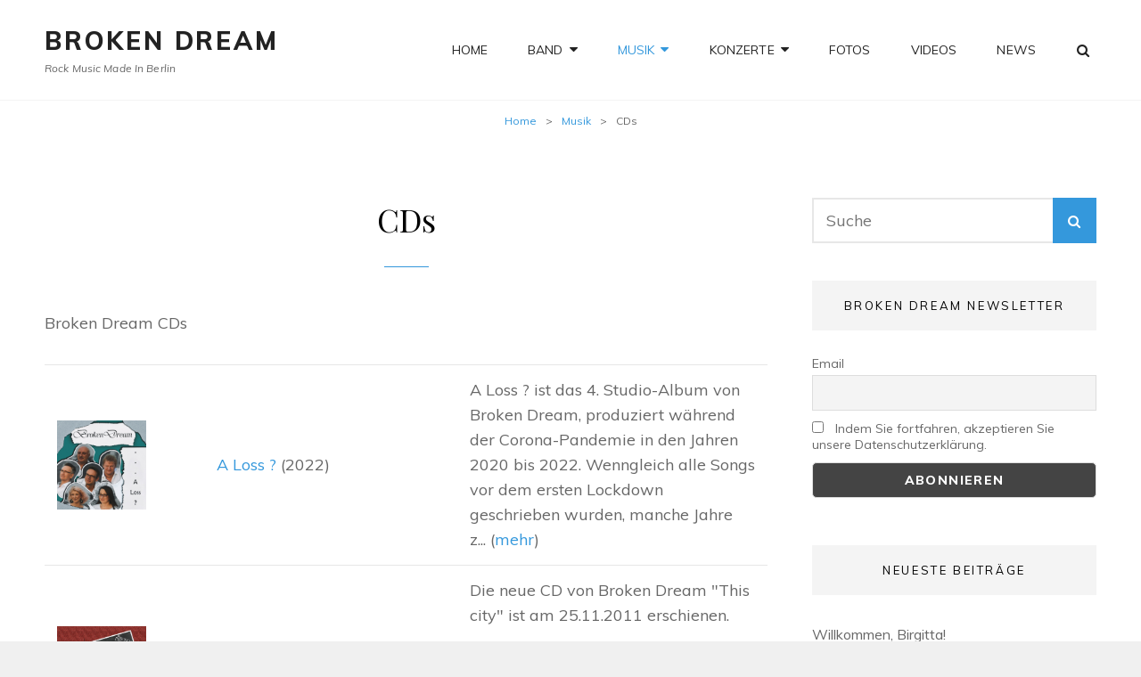

--- FILE ---
content_type: text/html; charset=UTF-8
request_url: https://www.broken-dream.de/musik/cds/
body_size: 14145
content:
<!doctype html>
<html lang="de">
<head>
	<meta charset="UTF-8">
	<meta name="viewport" content="width=device-width, initial-scale=1">
	<link rel="profile" href="http://gmpg.org/xfn/11">
	<script>(function(html){html.className = html.className.replace(/\bno-js\b/,'js')})(document.documentElement);</script>
<title>CDs &#8211; Broken Dream</title>
<meta name='robots' content='max-image-preview:large' />
<link rel='dns-prefetch' href='//fonts.googleapis.com' />
<link rel="alternate" type="application/rss+xml" title="Broken Dream &raquo; Feed" href="https://www.broken-dream.de/feed/" />
<link rel="alternate" type="application/rss+xml" title="Broken Dream &raquo; Kommentar-Feed" href="https://www.broken-dream.de/comments/feed/" />
<link rel="alternate" type="text/calendar" title="Broken Dream &raquo; iCal Feed" href="https://www.broken-dream.de/events/?ical=1" />
<link rel="alternate" title="oEmbed (JSON)" type="application/json+oembed" href="https://www.broken-dream.de/wp-json/oembed/1.0/embed?url=https%3A%2F%2Fwww.broken-dream.de%2Fmusik%2Fcds%2F" />
<link rel="alternate" title="oEmbed (XML)" type="text/xml+oembed" href="https://www.broken-dream.de/wp-json/oembed/1.0/embed?url=https%3A%2F%2Fwww.broken-dream.de%2Fmusik%2Fcds%2F&#038;format=xml" />
<style id='wp-img-auto-sizes-contain-inline-css' type='text/css'>
img:is([sizes=auto i],[sizes^="auto," i]){contain-intrinsic-size:3000px 1500px}
/*# sourceURL=wp-img-auto-sizes-contain-inline-css */
</style>
<style id='wp-emoji-styles-inline-css' type='text/css'>

	img.wp-smiley, img.emoji {
		display: inline !important;
		border: none !important;
		box-shadow: none !important;
		height: 1em !important;
		width: 1em !important;
		margin: 0 0.07em !important;
		vertical-align: -0.1em !important;
		background: none !important;
		padding: 0 !important;
	}
/*# sourceURL=wp-emoji-styles-inline-css */
</style>
<link rel='stylesheet' id='wp-block-library-css' href='https://www.broken-dream.de/wp-content/plugins/gutenberg/build/styles/block-library/style.css?ver=22.3.0' type='text/css' media='all' />
<style id='global-styles-inline-css' type='text/css'>
:root{--wp--preset--aspect-ratio--square: 1;--wp--preset--aspect-ratio--4-3: 4/3;--wp--preset--aspect-ratio--3-4: 3/4;--wp--preset--aspect-ratio--3-2: 3/2;--wp--preset--aspect-ratio--2-3: 2/3;--wp--preset--aspect-ratio--16-9: 16/9;--wp--preset--aspect-ratio--9-16: 9/16;--wp--preset--color--black: #000000;--wp--preset--color--cyan-bluish-gray: #abb8c3;--wp--preset--color--white: #ffffff;--wp--preset--color--pale-pink: #f78da7;--wp--preset--color--vivid-red: #cf2e2e;--wp--preset--color--luminous-vivid-orange: #ff6900;--wp--preset--color--luminous-vivid-amber: #fcb900;--wp--preset--color--light-green-cyan: #7bdcb5;--wp--preset--color--vivid-green-cyan: #00d084;--wp--preset--color--pale-cyan-blue: #8ed1fc;--wp--preset--color--vivid-cyan-blue: #0693e3;--wp--preset--color--vivid-purple: #9b51e0;--wp--preset--gradient--vivid-cyan-blue-to-vivid-purple: linear-gradient(135deg,rgb(6,147,227) 0%,rgb(155,81,224) 100%);--wp--preset--gradient--light-green-cyan-to-vivid-green-cyan: linear-gradient(135deg,rgb(122,220,180) 0%,rgb(0,208,130) 100%);--wp--preset--gradient--luminous-vivid-amber-to-luminous-vivid-orange: linear-gradient(135deg,rgb(252,185,0) 0%,rgb(255,105,0) 100%);--wp--preset--gradient--luminous-vivid-orange-to-vivid-red: linear-gradient(135deg,rgb(255,105,0) 0%,rgb(207,46,46) 100%);--wp--preset--gradient--very-light-gray-to-cyan-bluish-gray: linear-gradient(135deg,rgb(238,238,238) 0%,rgb(169,184,195) 100%);--wp--preset--gradient--cool-to-warm-spectrum: linear-gradient(135deg,rgb(74,234,220) 0%,rgb(151,120,209) 20%,rgb(207,42,186) 40%,rgb(238,44,130) 60%,rgb(251,105,98) 80%,rgb(254,248,76) 100%);--wp--preset--gradient--blush-light-purple: linear-gradient(135deg,rgb(255,206,236) 0%,rgb(152,150,240) 100%);--wp--preset--gradient--blush-bordeaux: linear-gradient(135deg,rgb(254,205,165) 0%,rgb(254,45,45) 50%,rgb(107,0,62) 100%);--wp--preset--gradient--luminous-dusk: linear-gradient(135deg,rgb(255,203,112) 0%,rgb(199,81,192) 50%,rgb(65,88,208) 100%);--wp--preset--gradient--pale-ocean: linear-gradient(135deg,rgb(255,245,203) 0%,rgb(182,227,212) 50%,rgb(51,167,181) 100%);--wp--preset--gradient--electric-grass: linear-gradient(135deg,rgb(202,248,128) 0%,rgb(113,206,126) 100%);--wp--preset--gradient--midnight: linear-gradient(135deg,rgb(2,3,129) 0%,rgb(40,116,252) 100%);--wp--preset--font-size--small: 13px;--wp--preset--font-size--medium: 20px;--wp--preset--font-size--large: 36px;--wp--preset--font-size--x-large: 42px;--wp--preset--spacing--20: 0.44rem;--wp--preset--spacing--30: 0.67rem;--wp--preset--spacing--40: 1rem;--wp--preset--spacing--50: 1.5rem;--wp--preset--spacing--60: 2.25rem;--wp--preset--spacing--70: 3.38rem;--wp--preset--spacing--80: 5.06rem;--wp--preset--shadow--natural: 6px 6px 9px rgba(0, 0, 0, 0.2);--wp--preset--shadow--deep: 12px 12px 50px rgba(0, 0, 0, 0.4);--wp--preset--shadow--sharp: 6px 6px 0px rgba(0, 0, 0, 0.2);--wp--preset--shadow--outlined: 6px 6px 0px -3px rgb(255, 255, 255), 6px 6px rgb(0, 0, 0);--wp--preset--shadow--crisp: 6px 6px 0px rgb(0, 0, 0);}:where(.is-layout-flex){gap: 0.5em;}:where(.is-layout-grid){gap: 0.5em;}body .is-layout-flex{display: flex;}.is-layout-flex{flex-wrap: wrap;align-items: center;}.is-layout-flex > :is(*, div){margin: 0;}body .is-layout-grid{display: grid;}.is-layout-grid > :is(*, div){margin: 0;}:where(.wp-block-columns.is-layout-flex){gap: 2em;}:where(.wp-block-columns.is-layout-grid){gap: 2em;}:where(.wp-block-post-template.is-layout-flex){gap: 1.25em;}:where(.wp-block-post-template.is-layout-grid){gap: 1.25em;}.has-black-color{color: var(--wp--preset--color--black) !important;}.has-cyan-bluish-gray-color{color: var(--wp--preset--color--cyan-bluish-gray) !important;}.has-white-color{color: var(--wp--preset--color--white) !important;}.has-pale-pink-color{color: var(--wp--preset--color--pale-pink) !important;}.has-vivid-red-color{color: var(--wp--preset--color--vivid-red) !important;}.has-luminous-vivid-orange-color{color: var(--wp--preset--color--luminous-vivid-orange) !important;}.has-luminous-vivid-amber-color{color: var(--wp--preset--color--luminous-vivid-amber) !important;}.has-light-green-cyan-color{color: var(--wp--preset--color--light-green-cyan) !important;}.has-vivid-green-cyan-color{color: var(--wp--preset--color--vivid-green-cyan) !important;}.has-pale-cyan-blue-color{color: var(--wp--preset--color--pale-cyan-blue) !important;}.has-vivid-cyan-blue-color{color: var(--wp--preset--color--vivid-cyan-blue) !important;}.has-vivid-purple-color{color: var(--wp--preset--color--vivid-purple) !important;}.has-black-background-color{background-color: var(--wp--preset--color--black) !important;}.has-cyan-bluish-gray-background-color{background-color: var(--wp--preset--color--cyan-bluish-gray) !important;}.has-white-background-color{background-color: var(--wp--preset--color--white) !important;}.has-pale-pink-background-color{background-color: var(--wp--preset--color--pale-pink) !important;}.has-vivid-red-background-color{background-color: var(--wp--preset--color--vivid-red) !important;}.has-luminous-vivid-orange-background-color{background-color: var(--wp--preset--color--luminous-vivid-orange) !important;}.has-luminous-vivid-amber-background-color{background-color: var(--wp--preset--color--luminous-vivid-amber) !important;}.has-light-green-cyan-background-color{background-color: var(--wp--preset--color--light-green-cyan) !important;}.has-vivid-green-cyan-background-color{background-color: var(--wp--preset--color--vivid-green-cyan) !important;}.has-pale-cyan-blue-background-color{background-color: var(--wp--preset--color--pale-cyan-blue) !important;}.has-vivid-cyan-blue-background-color{background-color: var(--wp--preset--color--vivid-cyan-blue) !important;}.has-vivid-purple-background-color{background-color: var(--wp--preset--color--vivid-purple) !important;}.has-black-border-color{border-color: var(--wp--preset--color--black) !important;}.has-cyan-bluish-gray-border-color{border-color: var(--wp--preset--color--cyan-bluish-gray) !important;}.has-white-border-color{border-color: var(--wp--preset--color--white) !important;}.has-pale-pink-border-color{border-color: var(--wp--preset--color--pale-pink) !important;}.has-vivid-red-border-color{border-color: var(--wp--preset--color--vivid-red) !important;}.has-luminous-vivid-orange-border-color{border-color: var(--wp--preset--color--luminous-vivid-orange) !important;}.has-luminous-vivid-amber-border-color{border-color: var(--wp--preset--color--luminous-vivid-amber) !important;}.has-light-green-cyan-border-color{border-color: var(--wp--preset--color--light-green-cyan) !important;}.has-vivid-green-cyan-border-color{border-color: var(--wp--preset--color--vivid-green-cyan) !important;}.has-pale-cyan-blue-border-color{border-color: var(--wp--preset--color--pale-cyan-blue) !important;}.has-vivid-cyan-blue-border-color{border-color: var(--wp--preset--color--vivid-cyan-blue) !important;}.has-vivid-purple-border-color{border-color: var(--wp--preset--color--vivid-purple) !important;}.has-vivid-cyan-blue-to-vivid-purple-gradient-background{background: var(--wp--preset--gradient--vivid-cyan-blue-to-vivid-purple) !important;}.has-light-green-cyan-to-vivid-green-cyan-gradient-background{background: var(--wp--preset--gradient--light-green-cyan-to-vivid-green-cyan) !important;}.has-luminous-vivid-amber-to-luminous-vivid-orange-gradient-background{background: var(--wp--preset--gradient--luminous-vivid-amber-to-luminous-vivid-orange) !important;}.has-luminous-vivid-orange-to-vivid-red-gradient-background{background: var(--wp--preset--gradient--luminous-vivid-orange-to-vivid-red) !important;}.has-very-light-gray-to-cyan-bluish-gray-gradient-background{background: var(--wp--preset--gradient--very-light-gray-to-cyan-bluish-gray) !important;}.has-cool-to-warm-spectrum-gradient-background{background: var(--wp--preset--gradient--cool-to-warm-spectrum) !important;}.has-blush-light-purple-gradient-background{background: var(--wp--preset--gradient--blush-light-purple) !important;}.has-blush-bordeaux-gradient-background{background: var(--wp--preset--gradient--blush-bordeaux) !important;}.has-luminous-dusk-gradient-background{background: var(--wp--preset--gradient--luminous-dusk) !important;}.has-pale-ocean-gradient-background{background: var(--wp--preset--gradient--pale-ocean) !important;}.has-electric-grass-gradient-background{background: var(--wp--preset--gradient--electric-grass) !important;}.has-midnight-gradient-background{background: var(--wp--preset--gradient--midnight) !important;}.has-small-font-size{font-size: var(--wp--preset--font-size--small) !important;}.has-medium-font-size{font-size: var(--wp--preset--font-size--medium) !important;}.has-large-font-size{font-size: var(--wp--preset--font-size--large) !important;}.has-x-large-font-size{font-size: var(--wp--preset--font-size--x-large) !important;}
/*# sourceURL=global-styles-inline-css */
</style>

<style id='classic-theme-styles-inline-css' type='text/css'>
.wp-block-button__link{background-color:#32373c;border-radius:9999px;box-shadow:none;color:#fff;font-size:1.125em;padding:calc(.667em + 2px) calc(1.333em + 2px);text-decoration:none}.wp-block-file__button{background:#32373c;color:#fff}.wp-block-accordion-heading{margin:0}.wp-block-accordion-heading__toggle{background-color:inherit!important;color:inherit!important}.wp-block-accordion-heading__toggle:not(:focus-visible){outline:none}.wp-block-accordion-heading__toggle:focus,.wp-block-accordion-heading__toggle:hover{background-color:inherit!important;border:none;box-shadow:none;color:inherit;padding:var(--wp--preset--spacing--20,1em) 0;text-decoration:none}.wp-block-accordion-heading__toggle:focus-visible{outline:auto;outline-offset:0}
/*# sourceURL=https://www.broken-dream.de/wp-content/plugins/gutenberg/build/styles/block-library/classic.css */
</style>
<link rel='stylesheet' id='bwg_fonts-css' href='https://www.broken-dream.de/wp-content/plugins/photo-gallery/css/bwg-fonts/fonts.css?ver=0.0.1' type='text/css' media='all' />
<link rel='stylesheet' id='sumoselect-css' href='https://www.broken-dream.de/wp-content/plugins/photo-gallery/css/sumoselect.min.css?ver=3.4.6' type='text/css' media='all' />
<link rel='stylesheet' id='mCustomScrollbar-css' href='https://www.broken-dream.de/wp-content/plugins/photo-gallery/css/jquery.mCustomScrollbar.min.css?ver=3.1.5' type='text/css' media='all' />
<link rel='stylesheet' id='bwg_frontend-css' href='https://www.broken-dream.de/wp-content/plugins/photo-gallery/css/styles.min.css?ver=1.8.35' type='text/css' media='all' />
<link rel='stylesheet' id='audioigniter-css' href='https://www.broken-dream.de/wp-content/plugins/audioigniter/player/build/style.css?ver=2.0.2' type='text/css' media='all' />
<link rel='stylesheet' id='megamenu-css' href='https://www.broken-dream.de/wp-content/uploads/maxmegamenu/style.css?ver=b4a147' type='text/css' media='all' />
<link rel='stylesheet' id='dashicons-css' href='https://www.broken-dream.de/wp-includes/css/dashicons.min.css?ver=6.9' type='text/css' media='all' />
<link rel='stylesheet' id='my-music-band-fonts-css' href='https://fonts.googleapis.com/css?family=Muli%3A400%2C600%2C700%2C800%2C900%2C400italic%2C700italic%2C800italic%2C900italic%7CPlayfair+Display%3A400%2C600%2C700%2C800%2C900%2C400italic%2C700italic%2C800italic%2C900italic&#038;subset=latin%2Clatin-ext' type='text/css' media='all' />
<link rel='stylesheet' id='my-music-band-style-css' href='https://www.broken-dream.de/wp-content/themes/my-music-band-pro/style.css?ver=6.9' type='text/css' media='all' />
<style id='my-music-band-style-inline-css' type='text/css'>
	/* Color Scheme */

	/* Background Color */
	body {
		background-color: #f0f0f0;
	}

	/* Header Text Color */
	body {
		color: #000000;
	}

	/* Page Background Color */
	#page,
	.menu-inside-wrapper,
	#testimonial-content-section .hentry-inner,
	.woocommerce-account .woocommerce-MyAccount-navigation a {
		background-color: #ffffff;
	}

	.woocommerce-tabs ul.tabs li.active,
	.woocommerce div.product .woocommerce-tabs ul.tabs li.active {
		border-bottom-color: #ffffff;
	}

	.woocommerce-pagination ul li span.current,
	.woocommerce-pagination ul li a:hover {
		background: #ffffff;
	}

	/* Secondary Background Color */
	.header-media .wrapper,
	#feature-slider-section,
	#gallery-section,
	.site-footer,
	#footer-social-navigation .social-navigation a,
	#portfolio-content-section.background-image:not(.content-frame) {
		background-color: #0d0d0d;
	}

	/* 90% of Secondary Background Color */
	#site-generator .social-navigation a,
	#colophon .wp-caption .wp-caption-text {
		background-color: rgba( 103, 103, 103, 0.9);
	}

	/* Tertiary Background Color */
	hr,
	pre,
	select,
	.author-info,
	#footer-newsletter,
	#footer-social-navigation,
	.woocommerce .woocommerce-breadcrumb,
	.woocommerce nav.woocommerce-pagination,
	#primary-menu-wrapper #site-header-cart-wrapper,
	#testimonial-content-section,
	#portfolio-content-section.content-frame,
	#primary-search-wrapper .search-container,
	.wp-caption .wp-caption-text,
	.sidebar .widget .widget-title,
	.archive-post-wrap .entry-footer .entry-meta,
	.hero-content-wrapper .entry-container,
	#featured-content-section.style-two,
	#team-content-section,
	#top-playlist-section .wp-playlist-light.wp-playlist,
	#top-playlist-section .wp-playlist-tracks,
	.wp-audio-shortcode.my-music-band-mejs-container.mejs-container .mejs-controls,
	.wp-playlist-light .wp-playlist-current-item,
	.wp-playlist-light .my-music-band-mejs-container.mejs-container .mejs-controls,
	.woocommerce-account .woocommerce-MyAccount-navigation a:hover,
	.woocommerce-account .woocommerce-MyAccount-navigation a:focus,
	.woocommerce-account .woocommerce-MyAccount-navigation .is-active a,
	.woocommerce-tabs ul.tabs li a,
	.woocommerce-message,
	.woocommerce-info,
	.woocommerce-error,
	.woocommerce-noreviews,
	.demo_store,
	p.no-comments,
	ul.wc_payment_methods .payment_box,
	.widget_price_filter .price_slider_wrapper .ui-widget-content {
		background-color: #f4f4f4;
	}

	@media screen and (min-width: 48em) {
		table.shop_table .cart-subtotal th,
		table.shop_table .order-total th,
		.site-header-cart .widget_shopping_cart {
			background-color: #f4f4f4;
		}
	}

	@media screen and (min-width: 64em) {
		.navigation-classic .main-navigation ul ul {
			background-color: #f4f4f4;
		}
	}

	.site-info a,
	.site-info a:hover,
	.site-info a:focus,
	#colophon .widget,
	#colophon .widget a,
	#site-generator .social-navigation a {
		color: #f4f4f4;
	}

	body.primary-nav-bottom-border .site-header,
	body.has-header-media:not(.home) .site-header,
	body .wp-playlist-item,
	body .wp-playlist-item:last-child,
	.my-music-band-mejs-container.mejs-container .mejs-controls .mejs-time-rail .mejs-time-float-corner {
	    border-color: #f4f4f4;
	}

	/* Main Text Color */
	body,
	input,
	select,
	textarea,
	input[type="date"],
	input[type="time"],
	input[type="datetime-local"],
	input[type="week"],
	input[type="month"],
	input[type="text"],
	input[type="email"],
	input[type="url"],
	input[type="password"],
	input[type="search"],
	input[type="tel"],
	input[type="number"],
	textarea,
	.image-navigation,
	.comment-navigation,
	.sidebar .widget a,
	.wp-playlist-light .wp-playlist,
	body .wp-playlist-playing,
	body .wp-playlist .wp-playlist-playing,
	body .wp-playlist .wp-playlist-playing .wp-playlist-caption,
	body .wp-playlist-current-item .wp-playlist-item-title,
	body .wp-playlist-item:hover,
	body .wp-playlist-item:focus,
	body .wp-playlist-item:hover .wp-playlist-caption,
	body .wp-playlist-item:focus .wp-playlist-caption
	span.price ins,
	p.price ins {
		color: #676767;
	}

	/* 43% of Main Text Color */
	body .wp-playlist,
	body .wp-playlist .wp-playlist-caption {
		color: rgba( 103, 103, 103, 0.43);
	}

	/* Footer Text Color */
	#colophon .widget,
	#colophon .widget a {
		color: #c1c1c1;
	}

	.site-info a,
	.site-info a:hover,
	.site-info a:focus {
		color: #c1c1c1;
	}

	/* Headline Text Color */
	h1, h2, h3, h4, h5, h6,
	input[type="date"]:focus,
	input[type="time"]:focus,
	input[type="datetime-local"]:focus,
	input[type="week"]:focus,
	input[type="month"]:focus,
	input[type="text"]:focus,
	input[type="email"]:focus,
	input[type="url"]:focus,
	input[type="password"]:focus,
	input[type="search"]:focus,
	input[type="tel"]:focus,
	input[type="number"]:focus,
	textarea:focus,
	.drop-cap::first-letter,
	.post-navigation a,
	.page-links > .page-links-title,
	.comment-author,
	.comment-reply-title small a:hover,
	.comment-reply-title small a:focus,
	#testimonial-content-section .section-content-wrap,
	.woocommerce-pagination ul li span.current,
	.woocommerce-pagination ul li a:hover {
		color: #000000;
	}

	input[type="date"]:focus,
	input[type="time"]:focus,
	input[type="datetime-local"]:focus,
	input[type="week"]:focus,
	input[type="month"]:focus,
	input[type="text"]:focus,
	input[type="email"]:focus,
	input[type="url"]:focus,
	input[type="password"]:focus,
	input[type="search"]:focus,
	input[type="tel"]:focus,
	input[type="number"]:focus,
	textarea:focus {
		border-color: #000000;
	}

	/* Link Color */
	a,
	.site-title a:hover,
	.site-title a:focus,
	.menu-toggle:hover,
	.dropdown-toggle:hover,
	.main-navigation .current-menu-item > a,
	.main-navigation .current-menu-ancestor > a,
	#search-toggle:hover,
	#share-toggle:hover,
	.menu-toggle:focus,
	.dropdown-toggle:focus,
	#search-toggle:focus,
	#share-toggle:focus,
	.main-navigation a:hover,
	.main-navigation a:focus,
	.main-navigation ul.menu li:hover > a,
	.main-navigation ul.menu li.focus > a,
	.main-navigation ul.menu li:active > a,
	.entry-header .cat-links a,
	.entry-meta a:hover,
	.entry-meta a:focus,
	.entry-title a:hover,
	.entry-title a:focus,
	.comment-permalink:hover,
	.comment-permalink:focus,
	#cancel-comment-reply-link:hover,
	#cancel-comment-reply-link:focus,
	.widget .social-links-menu a:hover,
	.widget .social-links-menu a:focus,
	.site-header-menu .social-navigation a:hover,
	.site-header-menu .social-navigation a:focus,
	.post-navigation .nav-subtitle,
	.post-navigation a:hover .nav-title,
	.post-navigation a:focus .nav-title,
	.sidebar .widget a:hover,
	.sidebar .widget a:focus,
	.events-content-wrapper .hentry:focus .entry-title a,
	.events-content-wrapper .hentry:hover .entry-title a,
	#testimonial-content-section .section-content-wrapper .hentry-inner::before,
	#testimonial-content-section .cycle-pager span.cycle-pager-active,
	#team-content-section .artist-social-profile .social-navigation a:hover,
	#team-content-section .artist-social-profile .social-navigation a:focus,
	#team-content-section .artist-social-profile .social-navigation a:hover,
	#team-content-section .artist-social-profile .social-navigation a:focus,
	#gallery-section .entry-container a:hover,
	#gallery-section .entry-container a:focus, 
	.my-music-band-mejs-container.mejs-container button:hover,
	.my-music-band-mejs-container.mejs-container button:focus,
	.wp-playlist-light .my-music-band-mejs-container.mejs-container button:hover,
	.wp-playlist-light .my-music-band-mejs-container.mejs-container button:focus,
	#top-playlist-section .wp-playlist-item:hover,
	#top-playlist-section .wp-playlist-item:focus,
	#top-playlist-section .wp-playlist-item:hover .wp-playlist-caption,
	#top-playlist-section .wp-playlist-item:focus .wp-playlist-caption,
	body .wp-playlist-item-artist,
	table.shop_table_responsive tr td a,
	.product-container a.added_to_cart,
	.single-product .product_meta a,
	.woocommerce-info a,
	.variations .reset_variations,
	.site-header-cart .cart-contents:hover,
	.site-header-cart .cart-contents:focus,
	.star-rating span:before,
	p.stars:hover a:before,
	p.stars.selected a.active:before,
	p.stars.selected a:not(.active):before,
	.woocommerce-tabs ul.tabs li.active a,
	.single-product div.product .woocommerce-product-rating .woocommerce-review-link {
		color: #3498dc;
	}

	mark,
	ins,
	.page-links a,
	.mejs-time-handle-content,
	.my-music-band-mejs-container.mejs-container .mejs-controls .mejs-time-rail .mejs-time-current,
	.my-music-band-mejs-container.mejs-container .mejs-controls .mejs-volume-button .mejs-volume-current,
	.my-music-band-mejs-container.mejs-container .mejs-controls .mejs-volume-button .mejs-volume-handle,
	.my-music-band-mejs-container.mejs-container .mejs-controls .mejs-horizontal-volume-slider .mejs-horizontal-volume-current,
	.widget_price_filter .ui-slider .ui-slider-handle,
	.widget_price_filter .ui-slider .ui-slider-range {
		background-color: #3498dc;
	}

	blockquote,
	.page-links a,
	.section-title::after,
	#header-menu-social::before,
	#hero-section .entry-title::after,
	#feature-slider-section .cycle-prev:hover,
	#feature-slider-section .cycle-prev:focus,
	#feature-slider-section .cycle-next:hover,
	#feature-slider-section .cycle-next:focus,
	.mejs-time-handle-content,
	.woocommerce-info,
	.woocommerce-message {
		border-color: #3498dc;
	}

	/* Link Hover Color */
	a:focus,
	a:hover,
	.site-title a,
	.menu-toggle,
	.dropdown-toggle,
	#search-toggle,
	#share-toggle,
	.main-navigation a,
	.entry-title a,
	.events-content-wrapper .hentry:hover .event-list-item-actions a,
	.events-content-wrapper .hentry:hover .event-list-item-actions a,
	.events-content-wrapper .hentry:focus .event-list-item-actions a,
	.events-content-wrapper .hentry:focus .event-list-item-actions a,
	.widget .social-links-menu a,
	.site-header-menu .social-navigation a,
	#top-playlist-section .wp-playlist,
	#top-playlist-section .wp-playlist .wp-playlist-caption,
	#top-playlist-section .wp-playlist-current-item .wp-playlist-item-title,
	.wp-playlist-light .my-music-band-mejs-container.mejs-container button,
	table.shop_table_responsive tr td a:hover,
	table.shop_table_responsive tr td a:focus,
	.product-container a.added_to_cart:hover,
	.product-container a.added_to_cart:focus,
	.single-product .product_meta a:hover,
	.single-product .product_meta a:focus,
	.single-product div.product .woocommerce-product-rating .woocommerce-review-link:hover,
	.single-product div.product .woocommerce-product-rating .woocommerce-review-link:focus,
	.woocommerce-info a:hover,
	.woocommerce-info a:focus,
	.variations .reset_variations:hover,
	.variations .reset_variations:focus,
	.site-header-cart .cart-contents,
	.woocommerce-tabs ul.tabs li a {
		color: #222222;
	}

	/* Secondary Link Color */
	.site-info,
	.entry-meta a,
	.entry-header .cat-links a:hover,
	.entry-header .cat-links a:focus,
	#events-section .entry-summary::before,
	blockquote cite,
	blockquote small,
	.comment-permalink,
	#cancel-comment-reply-link,
	#colophon .widget-title,
	.widget_categories li,
	.widget_archive li,
	#colophon .widget a:hover,
	#colophon .widget a:focus,
	#testimonial-content-section .cycle-pager span,
	.my-music-band-mejs-container.mejs-container .mejs-controls .mejs-time,
	.woocommerce-pagination ul li a,
	p.stars a:before,
	p.stars a:hover ~ a:before,
	p.stars.selected a.active ~ a:before {
		color: #979797;
	}

	/* Border Color */
	.image-navigation,
	.comment-navigation,
	.comment-list article,
	.comment-list .pingback,
	.comment-list .trackback,
	.comment-respond,
	.no-comments,
	table,
	caption,
	tr,
	.section,
	.site-content,
	.events-content-wrapper .hentry,
	.event-list-description,
	.widget_archive li,
	.widget_archive ul ul li,
	.woocommerce-shorting-wrapper,
	.single-product .product_meta,
	.woocommerce-account .woocommerce-MyAccount-navigation,
	.woocommerce-account .woocommerce-MyAccount-navigation li {
		border-color: #e7e7e7;
	}

	@media screen and (min-width: 64em) {
		.event-list-description,
		.rtl .event-list-description {
			border-color: #e7e7e7;
		}
	}

	.my-music-band-mejs-container.mejs-container .mejs-controls .mejs-horizontal-volume-slider .mejs-horizontal-volume-total,
	.my-music-band-mejs-container.mejs-container .mejs-controls .mejs-time-rail .mejs-time-total,
	.my-music-band-mejs-container.mejs-container .mejs-controls .mejs-time-rail .mejs-time-loaded,
	.my-music-band-mejs-container.mejs-container .mejs-controls .mejs-time-rail .mejs-time-float{
		background: #e7e7e7;
	}

	/* Secondary Border Color */
	.site-footer .footer-widget-area + #site-generator .site-info,
	.tagcloud a,
	#colophon .widget_archive li,
	#colophon .widget_archive ul ul li,
	#colophon .widget_calendar table,
	#colophon .widget_calendar caption,
	#colophon .widget_calendar tr,
	#colophon .widget input[type="search"].search-field {
		border-color: #232323;
	}

	/* Button Text Color */
	.comment-reply-link,
	.search-submit,
	.posts-navigation a,
	.pagination .prev,
	.pagination .next,
	.page-links a,
	.header-media .more-link .readmore,
	#feature-slider-section .more-link .readmore,
	#hero-section .more-link .readmore,
	.promotion-section .more-link .readmore,
	#content #infinite-handle span button,
	.widget-area .catch-instagram-feed-gallery-widget-wrapper .button,
	button,
	.button,
	input[type="button"],
	input[type="reset"],
	input[type="submit"],
	#scrollup,
	.widget_calendar tbody a,
	#gallery-section .tiled-gallery .tiled-gallery-item a::after,
	#top-playlist-section .mejs-container.my-music-band-mejs-container .mejs-toggle-playlist button,
	.woocommerce #respond input#submit,
	.woocommerce a.button,
	.woocommerce button.button,
	.woocommerce button.button.alt,
	.woocommerce input.button,
	.woocommerce input.button.alt,
	.woocommerce .product-container .wc-forward,
	.woocommerce .product-container .button.added,
	.demo_store .woocommerce-store-notice__dismiss-link,
	#gallery-section .entry-footer .edit-link a {
		color: #ffffff;
	}

	/* Button Hover Text Color */
	.comment-reply-link:hover,
	.comment-reply-link:focus,
	.search-submit:hover,
	.search-submit:focus,
	.page-links a:hover,
	.page-links a:focus,
	#scrollup:hover,
	#scrollup:focus,
	button[disabled]:hover,
	button[disabled]:focus,
	input[type="button"][disabled]:hover,
	input[type="button"][disabled]:focus,
	input[type="reset"][disabled]:hover,
	input[type="reset"][disabled]:focus,
	input[type="submit"][disabled]:hover,
	input[type="submit"][disabled]:focus,
	button:hover,
	button:focus,
	.button:hover,
	.button:focus,
	input[type="button"]:hover,
	input[type="button"]:focus,
	input[type="reset"]:hover,
	input[type="reset"]:focus,
	input[type="submit"]:hover,
	input[type="submit"]:focus,
	.posts-navigation a:hover,
	.posts-navigation a:focus,
	.pagination .prev:hover,
	.pagination .prev:focus,
	.pagination .next:hover,
	.pagination .next:focus,
	.header-media .more-link .readmore:hover,
	.header-media .more-link .readmore:focus,
	#feature-slider-section .more-link .readmore:hover,
	#feature-slider-section .more-link .readmore:focus,
	#hero-section .more-link .readmore:hover,
	#hero-section .more-link .readmore:focus,
	.promotion-section .more-link .readmore:hover,
	.promotion-section .more-link .readmore:focus,
	#content #infinite-handle span button:hover,
	#content #infinite-handle span button:focus,
	.widget-area .catch-instagram-feed-gallery-widget-wrapper .button:hover,
	.widget-area .catch-instagram-feed-gallery-widget-wrapper .button:focus,
	.widget_calendar tbody a:hover,
	.widget_calendar tbody a:focus,
	#top-playlist-section .mejs-container.my-music-band-mejs-container .mejs-toggle-playlist button:hover,
	#top-playlist-section .mejs-container.my-music-band-mejs-container .mejs-toggle-playlist button:focus,
	.woocommerce .product-container a.button:hover,
	.woocommerce .product-container a.button:focus,
	.woocommerce #respond input#submit:hover,
	.woocommerce #respond input#submit:focus,
	.woocommerce a.button:hover,
	.woocommerce a.button:focus,
	.woocommerce button.button:hover,
	.woocommerce button.button:focus,
	.woocommerce button.button.alt:hover,
	.woocommerce button.button.alt:focus,
	.woocommerce input.button:hover,
	.woocommerce input.button:focus,
	.woocommerce input.button.alt:hover,
	.woocommerce input.button.alt:focus,
	.woocommerce .product-container .added,
	.woocommerce .product-container .wc-forward:hover,
	.woocommerce .product-container .wc-forward:focus,
	.demo_store .woocommerce-store-notice__dismiss-link:hover,
	.demo_store .woocommerce-store-notice__dismiss-link:focus,
	#gallery-section .entry-footer .edit-link a:hover,
	#gallery-section .entry-footer .edit-link a:focus  {
		color: #ffffff;
	}

	/* Button Background Color */
	.events-content-wrapper .entry-meta,
	.sticky-post,
	.comment-reply-link,
	.search-submit,
	.header-media .more-link .readmore,
	#feature-slider-section .more-link .readmore,
	#hero-section .more-link .readmore,
	.promotion-section .more-link .readmore,
	.posts-navigation a,
	.pagination .prev,
	.pagination .next,
	#content #infinite-handle span button,
	#scrollup,
	.widget-area .catch-instagram-feed-gallery-widget-wrapper .button,
	.button,
	button,
	button[disabled]:hover,
	button[disabled]:focus,
	input[type="button"],
	input[type="button"][disabled]:hover,
	input[type="button"][disabled]:focus,
	input[type="reset"],
	input[type="reset"][disabled]:hover,
	input[type="reset"][disabled]:focus,
	input[type="submit"],
	input[type="submit"][disabled]:hover,
	input[type="submit"][disabled]:focus,
	#feature-slider-section .cycle-prev:hover,
	#feature-slider-section .cycle-prev:focus,
	#feature-slider-section .cycle-next:hover,
	#feature-slider-section .cycle-next:focus,
	#feature-slider-section .cycle-pager span:hover,
	#feature-slider-section .cycle-pager span:focus,
	#feature-slider-section .cycle-pager .cycle-pager-active,
	#testimonial-content-section .cycle-prev,
	#testimonial-content-section .cycle-next,
	.widget_calendar tbody a,
	#gallery-section .tiled-gallery .tiled-gallery-item a::after,
	#top-playlist-section .mejs-container.my-music-band-mejs-container .mejs-toggle-playlist button,
	.woocommerce #respond input#submit,
	.woocommerce a.button,
	.woocommerce button.button,
	.woocommerce button.button.alt,
	.woocommerce input.button,
	.woocommerce input.button.alt,
	.woocommerce .product-container .wc-forward,
	.woocommerce .product-container a.button:hover,
	.woocommerce .product-container a.button:focus,
	.demo_store .woocommerce-store-notice__dismiss-link,
	.woocommerce ul.products li.product .onsale,
	.woocommerce span.onsale,
	#gallery-section .entry-footer .edit-link a {
		background-color: #3498dc;
	}

	.woocommerce .product-container .button {
	    border-color: #3498dc;
	}

	.woocommerce .product-container .button {
	    color: #3498dc;
	}

	/* Button Hover Background Color */
	.comment-reply-link:hover,
	.comment-reply-link:focus,
	.search-submit:hover,
	.search-submit:focus,
	button:hover,
	button:focus,
	.button:hover,
	.button:focus,
	input[type="button"]:hover,
	input[type="button"]:focus,
	input[type="reset"]:hover,
	input[type="reset"]:focus,
	input[type="submit"]:hover,
	input[type="submit"]:focus,
	.page-links a:hover,
	.page-links a:focus,
	.posts-navigation a:hover,
	.posts-navigation a:focus,
	.pagination .prev:hover,
	.pagination .prev:focus,
	.pagination .next:hover,
	.pagination .next:focus,
	.header-media .more-link .readmore:hover,
	.header-media .more-link .readmore:focus,
	#feature-slider-section .more-link .readmore:hover,
	#feature-slider-section .more-link .readmore:focus,
	#hero-section .more-link .readmore:hover,
	#hero-section .more-link .readmore:focus,
	.promotion-section .more-link .readmore:hover,
	.promotion-section .more-link .readmore:focus,
	#testimonial-content-section .cycle-prev:hover,
	#testimonial-content-section .cycle-prev:focus,
	#testimonial-content-section .cycle-next:hover,
	#testimonial-content-section .cycle-next:focus,
	#content #infinite-handle span button:hover,
	#content #infinite-handle span button:focus,
	#scrollup:hover,
	#scrollup:focus,
	.widget-area .catch-instagram-feed-gallery-widget-wrapper .button:hover,
	.widget-area .catch-instagram-feed-gallery-widget-wrapper .button:focus,
	.custom-header-media .wp-custom-header-video-button.wp-custom-header-video-pause,
	.custom-header-media .wp-custom-header-video-button:hover,
	.custom-header-media .wp-custom-header-video-button:focus,
	.widget_calendar tbody a:hover,
	.widget_calendar tbody a:focus,
	#top-playlist-section .mejs-container.my-music-band-mejs-container .mejs-toggle-playlist button:hover,
	#top-playlist-section .mejs-container.my-music-band-mejs-container .mejs-toggle-playlist button:focus,
	.woocommerce #respond input#submit:hover,
	.woocommerce #respond input#submit:focus,
	.woocommerce a.button:hover,
	.woocommerce a.button:focus,
	.woocommerce button.button:hover,
	.woocommerce button.button:focus,
	.woocommerce button.button.alt:hover,
	.woocommerce button.button.alt:focus,
	.woocommerce input.button:hover,
	.woocommerce input.button:focus,
	.woocommerce input.button.alt:hover,
	.woocommerce input.button.alt:focus,
	.woocommerce .product-container .added,
	.woocommerce .product-container .wc-forward:hover,
	.woocommerce .product-container .wc-forward:focus,
	.demo_store .woocommerce-store-notice__dismiss-link:hover,
	.demo_store .woocommerce-store-notice__dismiss-link:focus,
	#gallery-section .entry-footer .edit-link a:hover,
	#gallery-section .entry-footer .edit-link a:focus {
		background-color: #2d83be;
	}

	/* Tertiary Link Color */
	#gallery-section .section-title,
	#gallery-section .entry-container,
	#gallery-section .entry-container a,
	.has-background-image.ewnewsletter .widget-inner-wrap .section-title,
	#team-content-section .artist-social-profile .social-navigation a,
	.promotion-section.content-color-white .entry-title,
	.promotion-section.content-color-white .entry-title a,
	.promotion-section.content-color-white .entry-container,
	.promotion-section.content-color-white .entry-container a,
	.events-content-wrapper .entry-meta a,
	#site-generator .social-navigation a,
	#footer-social-navigation .social-navigation a,
	#testimonial-content-section.background-image .section-title,
	#testimonial-content-section.background-image .section-subtitle,
	#portfolio-content-section.style-two .entry-title,
	#portfolio-content-section.style-two .entry-title a,
	#portfolio-content-section.style-two .entry-content,
	#portfolio-content-section.style-two .entry-summary,
	#portfolio-content-section.background-image .section-title,
	#portfolio-content-section.background-image .section-subtitle,
	#portfolio-content-section.background-image:not(.content-frame) .entry-title,
	#portfolio-content-section.background-image:not(.content-frame) .entry-title a,
	#portfolio-content-section.background-image:not(.content-frame) .entry-content,
	#portfolio-content-section.background-image:not(.content-frame) .entry-summary,
	.custom-header-content .entry-title,
	.custom-header-content .site-header-text,
	.custom-header-content .site-header-text a,
	.custom-header-content .entry-meta a,
	.custom-header-media .wp-custom-header-video-button.wp-custom-header-video-pause,
	.custom-header-media .wp-custom-header-video-button:hover,
	.custom-header-media .wp-custom-header-video-button:focus,
	#feature-slider-section .cycle-prev,
	#feature-slider-section .cycle-next,
	#feature-slider-section .cycle-pager span,
	#feature-slider-section .entry-container,
	#feature-slider-section .entry-title,
	#feature-slider-section .entry-container a,
	#feature-slider-section .entry-summary,
	#feature-slider-section .entry-content,
	.sticky-post,
	mark,
	ins {
		color: #ffffff;
	}

	#colophon input[type="text"]:focus,
	#colophon input[type="email"]:focus,
	#colophon input[type="url"]:focus,
	#colophon input[type="password"]:focus,
	#colophon input[type="search"]:focus,
	#colophon input[type="number"]:focus,
	#colophon input[type="tel"]:focus,
	#colophon input[type="range"]:focus,
	#colophon input[type="date"]:focus,
	#colophon input[type="month"]:focus,
	#colophon input[type="week"]:focus,
	#colophon input[type="time"]:focus,
	#colophon input[type="datetime"]:focus,
	#colophon input[type="datetime-local"]:focus,
	#colophon input[type="color"]:focus,
	#colophon textarea:focus,
	#colophon select:focus {
	    color: #ffffff;
	}

	#feature-slider-section .cycle-pager span {
		background-color: #ffffff;
	}

	#feature-slider-section .cycle-prev,
	#feature-slider-section .cycle-next {
		border-color: #ffffff;
	}

	/* Tertiary Border Color */
	input[type="date"],
	input[type="time"],
	input[type="datetime-local"],
	input[type="week"],
	input[type="month"],
	input[type="text"],
	input[type="email"],
	input[type="url"],
	input[type="password"],
	input[type="search"],
	input[type="tel"],
	input[type="number"],
	textarea,
	fieldset,
	.widget .social-links-menu a,
	#top-playlist-section .wp-playlist-item,
	#top-playlist-section .wp-playlist-tracks,
	.woocommerce-tabs .panel,
	.woocommerce-tabs ul.tabs::after,
	.woocommerce-tabs ul.tabs li.active {
	    border-color: #e7e7e7;
	}

	/* Content Frame Color */
	.site-header-menu input[type="search"].search-field,
	#top-playlist-section .wp-playlist .wp-playlist-playing,
	#featured-content-section.style-two .entry-container,
	#portfolio-content-section.content-frame .portfolio-content-wrapper,
	#team-content-section .entry-container,
	#footer-newsletter .ewnewsletter .ew-newsletter-wrap .ew-newsletter-subbox {
		background-color: #ffffff;
	}
#portfolio-content-section {  background-image: url("https://www.broken-dream.de/wp-content/themes/my-music-band-pro/assets/images/portfolio-section-bg.jpg"); background-position: left top; background-repeat: no-repeat; background-attachment: scroll;}
		@media screen and (min-width: 64em){
			#portfolio-content-section {
				background-size: auto;
			}
		}
#testimonial-content-section {  background-image: url("https://www.broken-dream.de/wp-content/themes/my-music-band-pro/assets/images/testimonial-bg.jpg"); background-position: left top; background-repeat: no-repeat; background-attachment: scroll;}
/*# sourceURL=my-music-band-style-inline-css */
</style>
<link rel='stylesheet' id='font-awesome-css' href='https://www.broken-dream.de/wp-content/themes/my-music-band-pro/assets/css/font-awesome/css/font-awesome.css?ver=4.7.0' type='text/css' media='all' />
<link rel='stylesheet' id='newsletter-css' href='https://www.broken-dream.de/wp-content/plugins/newsletter/style.css?ver=9.1.1' type='text/css' media='all' />
<script type="text/javascript" src="https://www.broken-dream.de/wp-includes/js/jquery/jquery.min.js?ver=3.7.1" id="jquery-core-js"></script>
<script type="text/javascript" src="https://www.broken-dream.de/wp-includes/js/jquery/jquery-migrate.min.js?ver=3.4.1" id="jquery-migrate-js"></script>
<script type="text/javascript" src="https://www.broken-dream.de/wp-content/plugins/photo-gallery/js/jquery.sumoselect.min.js?ver=3.4.6" id="sumoselect-js"></script>
<script type="text/javascript" src="https://www.broken-dream.de/wp-content/plugins/photo-gallery/js/tocca.min.js?ver=2.0.9" id="bwg_mobile-js"></script>
<script type="text/javascript" src="https://www.broken-dream.de/wp-content/plugins/photo-gallery/js/jquery.mCustomScrollbar.concat.min.js?ver=3.1.5" id="mCustomScrollbar-js"></script>
<script type="text/javascript" src="https://www.broken-dream.de/wp-content/plugins/photo-gallery/js/jquery.fullscreen.min.js?ver=0.6.0" id="jquery-fullscreen-js"></script>
<script type="text/javascript" id="bwg_frontend-js-extra">
/* <![CDATA[ */
var bwg_objectsL10n = {"bwg_field_required":"field is required.","bwg_mail_validation":"This is not a valid email address.","bwg_search_result":"There are no images matching your search.","bwg_select_tag":"Select Tag","bwg_order_by":"Order By","bwg_search":"Search","bwg_show_ecommerce":"Show Ecommerce","bwg_hide_ecommerce":"Hide Ecommerce","bwg_show_comments":"Show Comments","bwg_hide_comments":"Hide Comments","bwg_restore":"Restore","bwg_maximize":"Maximize","bwg_fullscreen":"Fullscreen","bwg_exit_fullscreen":"Exit Fullscreen","bwg_search_tag":"SEARCH...","bwg_tag_no_match":"No tags found","bwg_all_tags_selected":"All tags selected","bwg_tags_selected":"tags selected","play":"Play","pause":"Pause","is_pro":"","bwg_play":"Play","bwg_pause":"Pause","bwg_hide_info":"Hide info","bwg_show_info":"Show info","bwg_hide_rating":"Hide rating","bwg_show_rating":"Show rating","ok":"Ok","cancel":"Cancel","select_all":"Select all","lazy_load":"0","lazy_loader":"https://www.broken-dream.de/wp-content/plugins/photo-gallery/images/ajax_loader.png","front_ajax":"0","bwg_tag_see_all":"see all tags","bwg_tag_see_less":"see less tags"};
//# sourceURL=bwg_frontend-js-extra
/* ]]> */
</script>
<script type="text/javascript" src="https://www.broken-dream.de/wp-content/plugins/photo-gallery/js/scripts.min.js?ver=1.8.35" id="bwg_frontend-js"></script>
<link rel="https://api.w.org/" href="https://www.broken-dream.de/wp-json/" /><link rel="alternate" title="JSON" type="application/json" href="https://www.broken-dream.de/wp-json/wp/v2/pages/60" /><link rel="EditURI" type="application/rsd+xml" title="RSD" href="https://www.broken-dream.de/xmlrpc.php?rsd" />
<meta name="generator" content="WordPress 6.9" />
<link rel="canonical" href="https://www.broken-dream.de/musik/cds/" />
<link rel='shortlink' href='https://www.broken-dream.de/?p=60' />
<meta name="tec-api-version" content="v1"><meta name="tec-api-origin" content="https://www.broken-dream.de"><link rel="alternate" href="https://www.broken-dream.de/wp-json/tribe/events/v1/" /><link rel="icon" href="https://www.broken-dream.de/wp-content/uploads/2018/10/favicon.gif" sizes="32x32" />
<link rel="icon" href="https://www.broken-dream.de/wp-content/uploads/2018/10/favicon.gif" sizes="192x192" />
<link rel="apple-touch-icon" href="https://www.broken-dream.de/wp-content/uploads/2018/10/favicon.gif" />
<meta name="msapplication-TileImage" content="https://www.broken-dream.de/wp-content/uploads/2018/10/favicon.gif" />
<style type="text/css">/** Mega Menu CSS: fs **/</style>
</head>

<body class="wp-singular page-template-default page page-id-60 page-parent page-child parent-pageid-62 wp-theme-my-music-band-pro tribe-no-js group-blog fluid-layout navigation-classic two-columns-layout content-left excerpt-image-top header-media-boxed header-media-text-disabled primary-nav-bottom-border">
<div id="page" class="site">
	<a class="skip-link screen-reader-text" href="#content">Skip to content</a>

	

	<header id="masthead" class="site-header">
		<div class="site-header-main">
			<div class="wrapper">
				
<div class="site-branding">
	
	<div class="site-identity">
					<p class="site-title"><a href="https://www.broken-dream.de/" rel="home">Broken Dream</a></p>
					<p class="site-description">Rock Music made in Berlin</p>
			</div><!-- .site-branding-text-->
</div><!-- .site-branding -->
					<div id="site-header-menu" class="site-header-menu">
		<div id="primary-menu-wrapper" class="menu-wrapper">
			<div class="menu-toggle-wrapper">
				<button id="menu-toggle" class="menu-toggle" aria-controls="top-menu" aria-expanded="false"><span class="menu-label">Menu</span></button>
			</div><!-- .menu-toggle-wrapper -->

			<div class="menu-inside-wrapper">
								
				
					<nav id="site-navigation" class="main-navigation" role="navigation" aria-label="Primary Menu">
						<ul id="primary-menu" class="menu nav-menu"><li id="menu-item-176" class="menu-item menu-item-type-post_type menu-item-object-page menu-item-home menu-item-176"><a href="https://www.broken-dream.de/">Home</a></li>
<li id="menu-item-86" class="menu-item menu-item-type-post_type menu-item-object-page menu-item-has-children menu-item-86"><a href="https://www.broken-dream.de/band/">Band</a>
<ul class="sub-menu">
	<li id="menu-item-101" class="menu-item menu-item-type-post_type menu-item-object-page menu-item-has-children menu-item-101"><a href="https://www.broken-dream.de/band/ueber-uns/">Über uns</a>
	<ul class="sub-menu">
		<li id="menu-item-1019" class="menu-item menu-item-type-post_type menu-item-object-page menu-item-1019"><a href="https://www.broken-dream.de/band/ueber-uns/steffi-gesang/">Steffi (Gesang, Acoustic-Gitarre)</a></li>
		<li id="menu-item-734" class="menu-item menu-item-type-post_type menu-item-object-page menu-item-734"><a href="https://www.broken-dream.de/band/ueber-uns/marcel/">Marcel (Schlagzeug)</a></li>
		<li id="menu-item-738" class="menu-item menu-item-type-post_type menu-item-object-page menu-item-738"><a href="https://www.broken-dream.de/band/ueber-uns/michael/">Michael (E-Gitarre)</a></li>
		<li id="menu-item-739" class="menu-item menu-item-type-post_type menu-item-object-page menu-item-739"><a href="https://www.broken-dream.de/band/ueber-uns/thomas/">Thomas (E-Gitarre)</a></li>
	</ul>
</li>
	<li id="menu-item-100" class="menu-item menu-item-type-post_type menu-item-object-page menu-item-100"><a href="https://www.broken-dream.de/band/geschichte/">Geschichte</a></li>
	<li id="menu-item-172" class="menu-item menu-item-type-post_type menu-item-object-page menu-item-172"><a href="https://www.broken-dream.de/kontakt/">Kontakt</a></li>
</ul>
</li>
<li id="menu-item-87" class="menu-item menu-item-type-post_type menu-item-object-page current-page-ancestor current-menu-ancestor current-menu-parent current-page-parent current_page_parent current_page_ancestor menu-item-has-children menu-item-87"><a href="https://www.broken-dream.de/musik/">Musik</a>
<ul class="sub-menu">
	<li id="menu-item-95" class="menu-item menu-item-type-post_type menu-item-object-page current-menu-item page_item page-item-60 current_page_item menu-item-95"><a href="https://www.broken-dream.de/musik/cds/" aria-current="page">CDs</a></li>
	<li id="menu-item-94" class="menu-item menu-item-type-post_type menu-item-object-page menu-item-94"><a href="https://www.broken-dream.de/musik/songs/">Songs</a></li>
	<li id="menu-item-166" class="menu-item menu-item-type-post_type menu-item-object-page menu-item-166"><a href="https://www.broken-dream.de/musik/mitschnitte/">Mitschnitte</a></li>
</ul>
</li>
<li id="menu-item-88" class="menu-item menu-item-type-post_type menu-item-object-page menu-item-has-children menu-item-88"><a href="https://www.broken-dream.de/konzerte/">Konzerte</a>
<ul class="sub-menu">
	<li id="menu-item-175" class="menu-item menu-item-type-post_type menu-item-object-page menu-item-175"><a href="https://www.broken-dream.de/konzerte/konzert-archiv/">Konzert-Archiv</a></li>
</ul>
</li>
<li id="menu-item-89" class="menu-item menu-item-type-post_type menu-item-object-page menu-item-89"><a href="https://www.broken-dream.de/fotos/">Fotos</a></li>
<li id="menu-item-93" class="menu-item menu-item-type-post_type menu-item-object-page menu-item-93"><a href="https://www.broken-dream.de/videos/">Videos</a></li>
<li id="menu-item-588" class="menu-item menu-item-type-post_type menu-item-object-page menu-item-588"><a href="https://www.broken-dream.de/news/">News</a></li>
</ul>
				
					</nav><!-- .main-navigation -->

				<div class="mobile-social-search">

										<div class="search-container">
						

<form role="search" method="get" class="search-form" action="https://www.broken-dream.de/">
	<label for="search-form-696f3a2c2cc11">
		<span class="screen-reader-text">Search for:</span>
		<input type="search" id="search-form-696f3a2c2cc11" class="search-field" placeholder="Suche" value="" name="s" />
	</label>
	<button type="submit" class="search-submit"><span class="screen-reader-text">Search</span></button>
</form>
					</div>
					
					
				</div><!-- .mobile-social-search -->
			</div><!-- .menu-inside-wrapper -->
		</div><!-- #primary-menu-wrapper.menu-wrapper -->

				<div id="primary-search-wrapper" class="menu-wrapper">
			
			<div class="menu-toggle-wrapper">
				<button id="social-search-toggle" class="menu-toggle">
					<span class="menu-label screen-reader-text">Search				</button>
			</div><!-- .menu-toggle-wrapper -->

			<div class="menu-inside-wrapper">
				<div class="search-container">
					

<form role="search" method="get" class="search-form" action="https://www.broken-dream.de/">
	<label for="search-form-696f3a2c2cd69">
		<span class="screen-reader-text">Search for:</span>
		<input type="search" id="search-form-696f3a2c2cd69" class="search-field" placeholder="Suche" value="" name="s" />
	</label>
	<button type="submit" class="search-submit"><span class="screen-reader-text">Search</span></button>
</form>
				</div>
			</div><!-- .menu-inside-wrapper -->
		</div><!-- #social-search-wrapper.menu-wrapper -->
		
			</div><!-- .site-header-menu -->
			</div><!-- .wrapper -->
		</div><!-- .site-header-main -->
	</header><!-- #masthead -->

	<div class="below-site-header">

		
<div class="breadcrumb-area custom">
				<nav class="entry-breadcrumbs"><span class="breadcrumb" typeof="v:Breadcrumb"><a rel="v:url" property="v:title" href="https://www.broken-dream.de/">Home</a><span class="sep">&gt;</span></span><span class="breadcrumb" typeof="v:Breadcrumb"><a rel="v:url" property="v:title" href="https://www.broken-dream.de/musik/">Musik</a><span class="sep">&gt;</span></span><span class="breadcrumb-current">CDs</span></nav><!-- .entry-breadcrumbs -->
			</div><!-- .breadcrumb-area -->









				<div id="content" class="site-content">
			<div class="wrapper">
		
	<div id="primary" class="content-area">
		<main id="main" class="site-main">
			<div class="singular-content-wrap">
				
<article id="post-60" class="post-60 page type-page status-publish hentry">
						<header class="entry-header">
			<h2 class="entry-title section-title">CDs</h2>		</header><!-- .entry-header -->
		

		<!-- Page/Post Single Image Disabled or No Image set in Post Thumbnail -->
	<div class="entry-content">

		<p>Broken Dream CDs</p>
      <table>
                <tr>
          <td width="22%"><a href="cd?cd_id=2022_Loss"><img src='/images/cd/aloss.jpg' width=100 border='1' title="A Loss ? (2022)"></a></td>
          <td width="35%"><a href="cd?cd_id=2022_Loss">A Loss ?</a></span><span class="text_grau_klein"> (2022)
          </td>
          <td width="43%">A Loss ? ist das 4. Studio-Album von Broken Dream, produziert während der Corona-Pandemie in den Jahren 2020 bis 2022. Wenngleich alle Songs vor dem ersten Lockdown geschrieben wurden, manche Jahre z... (<a href="cd?cd_id=2022_Loss">mehr</a>)</td>
        </tr>
                <tr>
          <td width="22%"><a href="cd?cd_id=this_city"><img src='/images/cd/this_city.jpg' width=100 border='1' title="This City (2011)"></a></td>
          <td width="35%"><a href="cd?cd_id=this_city">This City</a></span><span class="text_grau_klein"> (2011)
          </td>
          <td width="43%">Die neue CD von Broken Dream "This city" ist am 25.11.2011 erschienen.<br />
<br />
Wer wissen will, wie sie klingt, kann sich drei Soundbeispiele ("It is not", "This city" und "Got to") auf unserer Website anh... (<a href="cd?cd_id=this_city">mehr</a>)</td>
        </tr>
                <tr>
          <td width="22%"><a href="cd?cd_id=sky_under_water"><img src='/images/cd/sky.jpg' width=100 border='1' title="Sky under water (2005)"></a></td>
          <td width="35%"><a href="cd?cd_id=sky_under_water">Sky under water</a></span><span class="text_grau_klein"> (2005)
          </td>
          <td width="43%">Die dritte CD von Broken Dream! <br />
(Erschienen am 25. Juni 2005)<br />
<br />
Acht brand-aktuelle Stücke zwischen Pop und melodisch straighten Rock.... (<a href="cd?cd_id=sky_under_water">mehr</a>)</td>
        </tr>
                <tr>
          <td width="22%"><a href="cd?cd_id=3"><img src='/images/cd/3.jpg' width=100 border='1' title="3 (2003)"></a></td>
          <td width="35%"><a href="cd?cd_id=3">3</a></span><span class="text_grau_klein"> (2003)
          </td>
          <td width="43%">Demo CD<br />
Erscheinungsdatum: 5.12.2003<br />
<br />
Vorab-Auskopplung aus dem Studio-Album "Sky under Water".... (<a href="cd?cd_id=3">mehr</a>)</td>
        </tr>
                <tr>
          <td width="22%"><a href="cd?cd_id=secondlife"><img src='/images/cd/2nd_life.jpg' width=100 border='1' title="2nd Life (2001)"></a></td>
          <td width="35%"><a href="cd?cd_id=secondlife">2nd Life</a></span><span class="text_grau_klein"> (2001)
          </td>
          <td width="43%">Die erste Studio CD von Broken Dream. Aufgenommen in Berlin und Hohwacht 1999-2001. Eingeschlossen von der Broken Dream Triologie gibt es schnelle und ruhige, aber immer melodiöse Songs aus zweieinha... (<a href="cd?cd_id=secondlife">mehr</a>)</td>
        </tr>
                <tr>
          <td width="22%"><a href="cd?cd_id=gottadream"><img src='/images/cd/gotta_dream.jpg' width=100 border='1' title="Got(t)a Dream (2000)"></a></td>
          <td width="35%"><a href="cd?cd_id=gottadream">Got(t)a Dream</a></span><span class="text_grau_klein"> (2000)
          </td>
          <td width="43%">Die erste Live-CD von Broken Dream. Aufgenommen im Flöz am 27. September 2000. <br />
Vorwiegend neue Stücke, live gespielt, sind hier zu hören, und als einen kleinen Vorgeschmack, eine Vorabauskopplung... (<a href="cd?cd_id=gottadream">mehr</a>)</td>
        </tr>
                <tr>
          <td colspan="3" class="text_grau_klein">(Ingesamt 6 CDs in der Datenbank.)  </td>
        </tr>
      </table>      

	</div><!-- .entry-content -->

	</article><!-- #post-60 -->			</div>	<!-- .singular-content-wrap -->
		</main><!-- #main -->
	</div><!-- #primary -->


<aside id="secondary" class="widget-area sidebar">
	<section id="search-2" class="widget widget_search">

<form role="search" method="get" class="search-form" action="https://www.broken-dream.de/">
	<label for="search-form-696f3a2c308df">
		<span class="screen-reader-text">Search for:</span>
		<input type="search" id="search-form-696f3a2c308df" class="search-field" placeholder="Suche" value="" name="s" />
	</label>
	<button type="submit" class="search-submit"><span class="screen-reader-text">Search</span></button>
</form>
</section><section id="newsletterwidget-2" class="widget widget_newsletterwidget"><h2 class="widget-title">Broken Dream Newsletter</h2><div class="tnp tnp-subscription tnp-widget">
<form method="post" action="https://www.broken-dream.de/wp-admin/admin-ajax.php?action=tnp&amp;na=s">
<input type="hidden" name="nr" value="widget">
<input type="hidden" name="nlang" value="">
<div class="tnp-field tnp-field-email"><label for="tnp-1">Email</label>
<input class="tnp-email" type="email" name="ne" id="tnp-1" value="" placeholder="" required></div>
<div class="tnp-field tnp-privacy-field"><label><input type="checkbox" name="ny" required class="tnp-privacy"> Indem Sie fortfahren, akzeptieren Sie unsere Datenschutzerklärung.</label></div><div class="tnp-field tnp-field-button" style="text-align: left"><input class="tnp-submit" type="submit" value="Abonnieren" style="">
</div>
</form>
</div>
</section>
		<section id="recent-posts-2" class="widget widget_recent_entries">
		<h2 class="widget-title">Neueste Beiträge</h2>
		<ul>
											<li>
					<a href="https://www.broken-dream.de/2025/12/07/willkommen-birgitta/">Willkommen, Birgitta!</a>
									</li>
											<li>
					<a href="https://www.broken-dream.de/2025/06/01/sommerkonzert-live-open-air-und-ohne-eintritt/">Sommerkonzert live, open-air und ohne Eintritt (05.07.2025)</a>
									</li>
											<li>
					<a href="https://www.broken-dream.de/2024/09/17/konzert-im-artenschutztheater-am-30-november-2024-20-uhr/">Konzert im Artenschutztheater am 30. November 2024, 20 Uhr</a>
									</li>
											<li>
					<a href="https://www.broken-dream.de/2024/05/06/live-und-open-air-in-koenigs-wusterhausen-am-8-juni-2024/">Live und Open Air in Königs Wusterhausen am 8. Juni 2024</a>
									</li>
											<li>
					<a href="https://www.broken-dream.de/2024/03/19/around-the-corner-live/">Around the corner &#8211; live</a>
									</li>
					</ul>

		</section><section id="categories-2" class="widget widget_categories"><h2 class="widget-title">Kategorien</h2>
			<ul>
					<li class="cat-item cat-item-1"><a href="https://www.broken-dream.de/category/allgemein/">Allgemein</a>
</li>
	<li class="cat-item cat-item-6"><a href="https://www.broken-dream.de/category/band/">Band</a>
</li>
	<li class="cat-item cat-item-9"><a href="https://www.broken-dream.de/category/musik/cds/">CDs</a>
</li>
	<li class="cat-item cat-item-3"><a href="https://www.broken-dream.de/category/fotos/">Fotos</a>
</li>
	<li class="cat-item cat-item-7"><a href="https://www.broken-dream.de/category/live/">Live</a>
</li>
	<li class="cat-item cat-item-2"><a href="https://www.broken-dream.de/category/musik/">Musik</a>
</li>
	<li class="cat-item cat-item-4"><a href="https://www.broken-dream.de/category/musik/videos/">Videos</a>
</li>
			</ul>

			</section></aside><!-- #secondary -->
					</div><!-- .wrapper -->
		</div><!-- #content -->
		
		
		
		<aside id="footer-social-navigation" class="widget-area" role="complementary">
	<div class="wrapper">
		<section class="widget social-widget">
					</section>
	</div>
</aside>
		

		

		<footer id="colophon" class="site-footer">
			

<aside class="widget-area footer-widget-area two" role="complementary">
	<div class="wrapper">
		
		
					<div class="widget-column footer-widget-3">
				<section id="text-7" class="widget widget_text"><h2 class="widget-title">Infos</h2>			<div class="textwidget"><p><a href="https://www.broken-dream.de/impressum/">Impressum</a></p>
<p><a href="https://www.broken-dream.de/datenschutzerklaerung/">Datenschutz</a></p>
<p><a href="https://www.broken-dream.de/kontakt/">Kontakt</a></p>
</div>
		</section>			</div><!-- .widget-area -->
		
					<div class="widget-column footer-widget-4">
				<section id="text-9" class="widget widget_text"><h2 class="widget-title">Intern</h2>			<div class="textwidget"><p><a href="https://www.broken-dream.de/admin" target="_blank" rel="noopener">Administration</a></p>
<p><a href="https://www.broken-dream.de/wp-login.php" target="_blank" rel="noopener">Login</a></p>
</div>
		</section>			</div><!-- .widget-area -->
		

	</div><!-- .footer-widgets-wrapper -->
</aside><!-- .footer-widgets -->


			<div id="site-generator">
				
				
<div class="site-info">Copyright &copy; 2026 <a href="https://www.broken-dream.de/">Broken Dream</a> <span class="sep"> | </span>My Music Band Pro&nbsp;by&nbsp;<a target="_blank" href="https://catchthemes.com/">Catch Themes</a></div><!-- .site-info -->			</div><!-- #site-generator -->
		</footer><!-- #colophon -->
	 </div><!-- .below-site-header -->
</div><!-- #page -->

<a href="#masthead" id="scrollup" class="backtotop"><span class="screen-reader-text">Scroll Up</span></a><script type="speculationrules">
{"prefetch":[{"source":"document","where":{"and":[{"href_matches":"/*"},{"not":{"href_matches":["/wp-*.php","/wp-admin/*","/wp-content/uploads/*","/wp-content/*","/wp-content/plugins/*","/wp-content/themes/my-music-band-pro/*","/*\\?(.+)"]}},{"not":{"selector_matches":"a[rel~=\"nofollow\"]"}},{"not":{"selector_matches":".no-prefetch, .no-prefetch a"}}]},"eagerness":"conservative"}]}
</script>
		<script>
		( function ( body ) {
			'use strict';
			body.className = body.className.replace( /\btribe-no-js\b/, 'tribe-js' );
		} )( document.body );
		</script>
		<script> /* <![CDATA[ */var tribe_l10n_datatables = {"aria":{"sort_ascending":": activate to sort column ascending","sort_descending":": activate to sort column descending"},"length_menu":"Show _MENU_ entries","empty_table":"No data available in table","info":"Showing _START_ to _END_ of _TOTAL_ entries","info_empty":"Showing 0 to 0 of 0 entries","info_filtered":"(filtered from _MAX_ total entries)","zero_records":"No matching records found","search":"Search:","all_selected_text":"All items on this page were selected. ","select_all_link":"Select all pages","clear_selection":"Clear Selection.","pagination":{"all":"All","next":"Next","previous":"Previous"},"select":{"rows":{"0":"","_":": Selected %d rows","1":": Selected 1 row"}},"datepicker":{"dayNames":["Sonntag","Montag","Dienstag","Mittwoch","Donnerstag","Freitag","Samstag"],"dayNamesShort":["So.","Mo.","Di.","Mi.","Do.","Fr.","Sa."],"dayNamesMin":["S","M","D","M","D","F","S"],"monthNames":["Januar","Februar","M\u00e4rz","April","Mai","Juni","Juli","August","September","Oktober","November","Dezember"],"monthNamesShort":["Januar","Februar","M\u00e4rz","April","Mai","Juni","Juli","August","September","Oktober","November","Dezember"],"monthNamesMin":["Jan.","Feb.","M\u00e4rz","Apr.","Mai","Juni","Juli","Aug.","Sep.","Okt.","Nov.","Dez."],"nextText":"Next","prevText":"Prev","currentText":"Today","closeText":"Done","today":"Today","clear":"Clear"}};/* ]]> */ </script><script type="text/javascript" src="https://www.broken-dream.de/wp-content/plugins/the-events-calendar/common/build/js/user-agent.js?ver=da75d0bdea6dde3898df" id="tec-user-agent-js"></script>
<script type="text/javascript" id="audioigniter-js-extra">
/* <![CDATA[ */
var aiStrings = {"play_title":"Play %s","pause_title":"Pause %s","previous":"Previous track","next":"Next track","toggle_list_repeat":"Toggle track listing repeat","toggle_track_repeat":"Toggle track repeat","toggle_list_visible":"Toggle track listing visibility","buy_track":"Buy this track","download_track":"Download this track","volume_up":"Volume Up","volume_down":"Volume Down","open_track_lyrics":"Open track lyrics","set_playback_rate":"Set playback rate","skip_forward":"Skip forward","skip_backward":"Skip backward","shuffle":"Shuffle"};
var aiStats = {"enabled":"","apiUrl":"https://www.broken-dream.de/wp-json/audioigniter/v1"};
//# sourceURL=audioigniter-js-extra
/* ]]> */
</script>
<script type="text/javascript" src="https://www.broken-dream.de/wp-content/plugins/audioigniter/player/build/app.js?ver=2.0.2" id="audioigniter-js"></script>
<script type="text/javascript" src="https://www.broken-dream.de/wp-content/themes/my-music-band-pro/assets/js/skip-link-focus-fix.min.js?ver=201800703" id="my-music-band-skip-link-focus-fix-js"></script>
<script type="text/javascript" id="my-music-band-script-js-extra">
/* <![CDATA[ */
var musicBandScreenReaderText = {"expand":"expand child menu","collapse":"collapse child menu"};
//# sourceURL=my-music-band-script-js-extra
/* ]]> */
</script>
<script type="text/javascript" src="https://www.broken-dream.de/wp-content/themes/my-music-band-pro/assets/js/functions.min.js?ver=201800703" id="my-music-band-script-js"></script>
<script type="text/javascript" src="https://www.broken-dream.de/wp-content/themes/my-music-band-pro/assets/js/fitvids.min.js?ver=1.1" id="jquery-fitvids-js"></script>
<script type="text/javascript" id="newsletter-js-extra">
/* <![CDATA[ */
var newsletter_data = {"action_url":"https://www.broken-dream.de/wp-admin/admin-ajax.php"};
//# sourceURL=newsletter-js-extra
/* ]]> */
</script>
<script type="text/javascript" src="https://www.broken-dream.de/wp-content/plugins/newsletter/main.js?ver=9.1.1" id="newsletter-js"></script>
<script type="text/javascript" src="https://www.broken-dream.de/wp-includes/js/hoverIntent.min.js?ver=1.10.2" id="hoverIntent-js"></script>
<script type="text/javascript" src="https://www.broken-dream.de/wp-content/plugins/megamenu/js/maxmegamenu.js?ver=3.7" id="megamenu-js"></script>
<script id="wp-emoji-settings" type="application/json">
{"baseUrl":"https://s.w.org/images/core/emoji/17.0.2/72x72/","ext":".png","svgUrl":"https://s.w.org/images/core/emoji/17.0.2/svg/","svgExt":".svg","source":{"concatemoji":"https://www.broken-dream.de/wp-includes/js/wp-emoji-release.min.js?ver=6.9"}}
</script>
<script type="module">
/* <![CDATA[ */
/*! This file is auto-generated */
const a=JSON.parse(document.getElementById("wp-emoji-settings").textContent),o=(window._wpemojiSettings=a,"wpEmojiSettingsSupports"),s=["flag","emoji"];function i(e){try{var t={supportTests:e,timestamp:(new Date).valueOf()};sessionStorage.setItem(o,JSON.stringify(t))}catch(e){}}function c(e,t,n){e.clearRect(0,0,e.canvas.width,e.canvas.height),e.fillText(t,0,0);t=new Uint32Array(e.getImageData(0,0,e.canvas.width,e.canvas.height).data);e.clearRect(0,0,e.canvas.width,e.canvas.height),e.fillText(n,0,0);const a=new Uint32Array(e.getImageData(0,0,e.canvas.width,e.canvas.height).data);return t.every((e,t)=>e===a[t])}function p(e,t){e.clearRect(0,0,e.canvas.width,e.canvas.height),e.fillText(t,0,0);var n=e.getImageData(16,16,1,1);for(let e=0;e<n.data.length;e++)if(0!==n.data[e])return!1;return!0}function u(e,t,n,a){switch(t){case"flag":return n(e,"\ud83c\udff3\ufe0f\u200d\u26a7\ufe0f","\ud83c\udff3\ufe0f\u200b\u26a7\ufe0f")?!1:!n(e,"\ud83c\udde8\ud83c\uddf6","\ud83c\udde8\u200b\ud83c\uddf6")&&!n(e,"\ud83c\udff4\udb40\udc67\udb40\udc62\udb40\udc65\udb40\udc6e\udb40\udc67\udb40\udc7f","\ud83c\udff4\u200b\udb40\udc67\u200b\udb40\udc62\u200b\udb40\udc65\u200b\udb40\udc6e\u200b\udb40\udc67\u200b\udb40\udc7f");case"emoji":return!a(e,"\ud83e\u1fac8")}return!1}function f(e,t,n,a){let r;const o=(r="undefined"!=typeof WorkerGlobalScope&&self instanceof WorkerGlobalScope?new OffscreenCanvas(300,150):document.createElement("canvas")).getContext("2d",{willReadFrequently:!0}),s=(o.textBaseline="top",o.font="600 32px Arial",{});return e.forEach(e=>{s[e]=t(o,e,n,a)}),s}function r(e){var t=document.createElement("script");t.src=e,t.defer=!0,document.head.appendChild(t)}a.supports={everything:!0,everythingExceptFlag:!0},new Promise(t=>{let n=function(){try{var e=JSON.parse(sessionStorage.getItem(o));if("object"==typeof e&&"number"==typeof e.timestamp&&(new Date).valueOf()<e.timestamp+604800&&"object"==typeof e.supportTests)return e.supportTests}catch(e){}return null}();if(!n){if("undefined"!=typeof Worker&&"undefined"!=typeof OffscreenCanvas&&"undefined"!=typeof URL&&URL.createObjectURL&&"undefined"!=typeof Blob)try{var e="postMessage("+f.toString()+"("+[JSON.stringify(s),u.toString(),c.toString(),p.toString()].join(",")+"));",a=new Blob([e],{type:"text/javascript"});const r=new Worker(URL.createObjectURL(a),{name:"wpTestEmojiSupports"});return void(r.onmessage=e=>{i(n=e.data),r.terminate(),t(n)})}catch(e){}i(n=f(s,u,c,p))}t(n)}).then(e=>{for(const n in e)a.supports[n]=e[n],a.supports.everything=a.supports.everything&&a.supports[n],"flag"!==n&&(a.supports.everythingExceptFlag=a.supports.everythingExceptFlag&&a.supports[n]);var t;a.supports.everythingExceptFlag=a.supports.everythingExceptFlag&&!a.supports.flag,a.supports.everything||((t=a.source||{}).concatemoji?r(t.concatemoji):t.wpemoji&&t.twemoji&&(r(t.twemoji),r(t.wpemoji)))});
//# sourceURL=https://www.broken-dream.de/wp-includes/js/wp-emoji-loader.min.js
/* ]]> */
</script>

</body>
</html>


--- FILE ---
content_type: text/css
request_url: https://www.broken-dream.de/wp-content/uploads/maxmegamenu/style.css?ver=b4a147
body_size: 118
content:
@charset "UTF-8";

/** THIS FILE IS AUTOMATICALLY GENERATED - DO NOT MAKE MANUAL EDITS! **/
/** Custom CSS should be added to Mega Menu > Menu Themes > Custom Styling **/

.mega-menu-last-modified-1750211879 { content: 'Wednesday 18th June 2025 01:57:59 UTC'; }

.wp-block {}